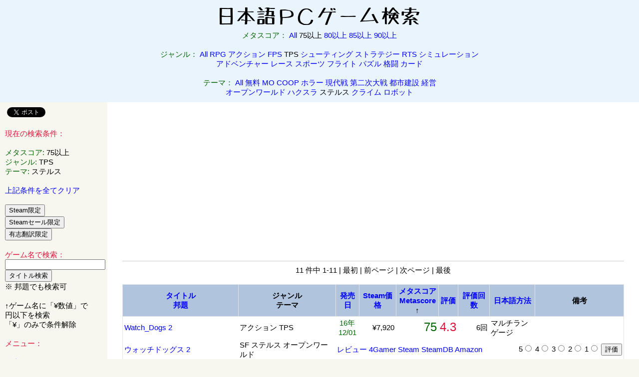

--- FILE ---
content_type: text/html; charset=UTF-8
request_url: https://game.add.ac/TPS-%E3%82%B9%E3%83%86%E3%83%AB%E3%82%B9-All-75/?mscore=2
body_size: 36496
content:
<!DOCTYPE html>
<html lang="ja">
<head>
<!-- Google tag (gtag.js) -->
<script async src="https://www.googletagmanager.com/gtag/js?id=G-5GPZR7V4Y3"></script>
<script>
  window.dataLayer = window.dataLayer || [];
  function gtag(){dataLayer.push(arguments);}
  gtag('js', new Date());

  gtag('config', 'G-5GPZR7V4Y3');
</script><meta charset="UTF-8" />
<META name="description" content="メタスコア 75以上 ステルス TPS の日本語PCゲーム一覧です。レビュー、価格、日本語化情報へのリンクがあります。日本語でプレイできるパソコン一般ゲームをジャンル、Metascore、Steam価格、タイトル名で検索できます。Steamセール中のゲーム検索可能。5段階評価機能あり。">
<META name="keywords" content="メタスコア 75以上,ステルス,TPS,日本語,PCゲーム,パソコンゲーム,ジャンル,Metascore,Steam,セール,検索,まとめ,リスト,一覧">
<meta name="viewport" content="width=device-width, initial-scale=1.0, user-scalable=1">
<link rel="alternate" type="application/rss+xml" title="RSS" href="/rss">
<link rel="shortcut icon" href="/favicon.ico" type="image/x-icon">
<link rel="icon" href="/favicon.ico" type="image/x-icon">
<link rel="stylesheet" href="/style.css?20150606n2" type="text/css" />
<script src="//ajax.googleapis.com/ajax/libs/jquery/1.9.1/jquery.min.js"></script>
<script type="text/javascript" src="/js/scrolltopcontrol.js"></script>

<title>メタスコア 75以上 ステルス TPS | 日本語PCゲーム検索 +Steamセールまとめ</title>

</head><body>

<div id="fb-root"></div>
<script>(function(d, s, id) {
  var js, fjs = d.getElementsByTagName(s)[0];
  if (d.getElementById(id)) return;
  js = d.createElement(s); js.id = id;
  js.src = "//connect.facebook.net/ja_JP/all.js#xfbml=1";
  fjs.parentNode.insertBefore(js, fjs);
}(document, 'script', 'facebook-jssdk'));</script>

<div id="header">


<center>

<a href="/"><img src="/img/logo.png" border="0" alt="日本語PCゲーム検索"></a><br>


<a name="top"></a>
<span style="color:#006400;"><em>メタスコア：</em></span>  <a href="/TPS-%E3%82%B9%E3%83%86%E3%83%AB%E3%82%B9-All-All/?mscore=2#list">All</a> 75以上 <a href="/TPS-%E3%82%B9%E3%83%86%E3%83%AB%E3%82%B9-All-80/?mscore=2#list">80以上</a> <a href="/TPS-%E3%82%B9%E3%83%86%E3%83%AB%E3%82%B9-All-85/?mscore=2#list">85以上</a> <a href="/TPS-%E3%82%B9%E3%83%86%E3%83%AB%E3%82%B9-All-90/?mscore=2#list">90以上</a> <!--<span style="color:#006400;"><em>発売年：</em></span>  All <a href="/TPS-%E3%82%B9%E3%83%86%E3%83%AB%E3%82%B9-2009-75/?mscore=2#list">2009以前</a> <a href="/TPS-%E3%82%B9%E3%83%86%E3%83%AB%E3%82%B9-2010-75/?mscore=2#list">2010</a> <a href="/TPS-%E3%82%B9%E3%83%86%E3%83%AB%E3%82%B9-2011-75/?mscore=2#list">2011</a> <a href="/TPS-%E3%82%B9%E3%83%86%E3%83%AB%E3%82%B9-2012-75/?mscore=2#list">2012</a> <a href="/TPS-%E3%82%B9%E3%83%86%E3%83%AB%E3%82%B9-2013-75/?mscore=2#list">2013</a>--><br>
<br>

<span style="color:#006400;"><em>ジャンル：</em></span>  <a href="/All-%E3%82%B9%E3%83%86%E3%83%AB%E3%82%B9-All-75/?mscore=2#list">All</a> <a href="/RPG-%E3%82%B9%E3%83%86%E3%83%AB%E3%82%B9-All-75/?mscore=2#list">RPG</a> <a href="/%E3%82%A2%E3%82%AF%E3%82%B7%E3%83%A7%E3%83%B3-%E3%82%B9%E3%83%86%E3%83%AB%E3%82%B9-All-75/?mscore=2#list">アクション</a> <a href="/FPS-%E3%82%B9%E3%83%86%E3%83%AB%E3%82%B9-All-75/?mscore=2#list">FPS</a> TPS <a href="/%E3%82%B7%E3%83%A5%E3%83%BC%E3%83%86%E3%82%A3%E3%83%B3%E3%82%B0-%E3%82%B9%E3%83%86%E3%83%AB%E3%82%B9-All-75/?mscore=2#list">シューティング</a> <a href="/%E3%82%B9%E3%83%88%E3%83%A9%E3%83%86%E3%82%B8%E3%83%BC-%E3%82%B9%E3%83%86%E3%83%AB%E3%82%B9-All-75/?mscore=2#list">ストラテジー</a> <a href="/RTS-%E3%82%B9%E3%83%86%E3%83%AB%E3%82%B9-All-75/?mscore=2#list">RTS</a> <a href="/%E3%82%B7%E3%83%9F%E3%83%A5%E3%83%AC%E3%83%BC%E3%82%B7%E3%83%A7%E3%83%B3-%E3%82%B9%E3%83%86%E3%83%AB%E3%82%B9-All-75/?mscore=2#list">シミュレーション</a><br>
 <a href="/%E3%82%A2%E3%83%89%E3%83%99%E3%83%B3%E3%83%81%E3%83%A3%E3%83%BC-%E3%82%B9%E3%83%86%E3%83%AB%E3%82%B9-All-75/?mscore=2#list">アドベンチャー</a> <a href="/%E3%83%AC%E3%83%BC%E3%82%B9-%E3%82%B9%E3%83%86%E3%83%AB%E3%82%B9-All-75/?mscore=2#list">レース</a> <a href="/%E3%82%B9%E3%83%9D%E3%83%BC%E3%83%84-%E3%82%B9%E3%83%86%E3%83%AB%E3%82%B9-All-75/?mscore=2#list">スポーツ</a> <a href="/%E3%83%95%E3%83%A9%E3%82%A4%E3%83%88-%E3%82%B9%E3%83%86%E3%83%AB%E3%82%B9-All-75/?mscore=2#list">フライト</a> <a href="/%E3%83%91%E3%82%BA%E3%83%AB-%E3%82%B9%E3%83%86%E3%83%AB%E3%82%B9-All-75/?mscore=2#list">パズル</a> <a href="/%E6%A0%BC%E9%97%98-%E3%82%B9%E3%83%86%E3%83%AB%E3%82%B9-All-75/?mscore=2#list">格闘</a> <a href="/%E3%82%AB%E3%83%BC%E3%83%89-%E3%82%B9%E3%83%86%E3%83%AB%E3%82%B9-All-75/?mscore=2#list">カード</a><br>

<br>
<span style="color:#006400;"><em>テーマ：</em></span>  <a href="/TPS-All-All-75/?mscore=2#list">All</a> <a href="/TPS-%E7%84%A1%E6%96%99-All-75/?mscore=2#list">無料</a> <a href="/TPS-MO-All-75/?mscore=2#list">MO</a> <a href="/TPS-COOP-All-75/?mscore=2#list">COOP</a> <a href="/TPS-%E3%83%9B%E3%83%A9%E3%83%BC-All-75/?mscore=2#list">ホラー</a> <a href="/TPS-%E7%8F%BE%E4%BB%A3%E6%88%A6-All-75/?mscore=2#list">現代戦</a> <a href="/TPS-%E7%AC%AC%E4%BA%8C%E6%AC%A1%E5%A4%A7%E6%88%A6-All-75/?mscore=2#list">第二次大戦</a> <a href="/TPS-%E9%83%BD%E5%B8%82%E5%BB%BA%E8%A8%AD-All-75/?mscore=2#list">都市建設</a> <a href="/TPS-%E7%B5%8C%E5%96%B6-All-75/?mscore=2#list">経営</a><br>
 <a href="/TPS-%E3%82%AA%E3%83%BC%E3%83%97%E3%83%B3%E3%83%AF%E3%83%BC%E3%83%AB%E3%83%89-All-75/?mscore=2#list">オープンワールド</a> <a href="/TPS-%E3%83%8F%E3%82%AF%E3%82%B9%E3%83%A9-All-75/?mscore=2#list">ハクスラ</a> ステルス <a href="/TPS-%E3%82%AF%E3%83%A9%E3%82%A4%E3%83%A0-All-75/?mscore=2#list">クライム</a> <a href="/TPS-%E3%83%AD%E3%83%9C%E3%83%83%E3%83%88-All-75/?mscore=2#list">ロボット</a>

</center>

</div>


<div id="left">

<div class="fb-like" data-href="https://game.add.ac" data-send="false" data-layout="button_count" data-width="450" data-show-faces="true"></div>

<a href="https://twitter.com/share" class="twitter-share-button" data-url="http://game.add.ac" data-lang="ja" data-hashtags="pcgame_jp">ツイート</a>
<script>!function(d,s,id){var js,fjs=d.getElementsByTagName(s)[0];if(!d.getElementById(id)){js=d.createElement(s);js.id=id;js.src="//platform.twitter.com/widgets.js";fjs.parentNode.insertBefore(js,fjs);}}(document,"script","twitter-wjs");</script>

<br>
<br>

<span style="color:#dc143c;"><em>現在の検索条件：</em></span><br><br>
<span style="color:#006400;"><em>メタスコア</em>:</span> <strong>75以上</strong><br>
<!--span style="color:#006400;"><em>発売年</em>:</span> <strong>All</strong><br-->
<span style="color:#006400;"><em>ジャンル</em>:</span> <strong>TPS</strong><br>
<span style="color:#006400;"><em>テーマ</em>:</span> <strong>ステルス</strong><br>
<br>
<a href="/">上記条件を全てクリア</a><br>

<br>
<form action="/TPS-%E3%82%B9%E3%83%86%E3%83%AB%E3%82%B9-All-75/#list" method="get">

<input type="hidden" name="mscore" value="2">
<input type="submit" name="submit" value="Steam限定"> 
</form>
<form action="/TPS-%E3%82%B9%E3%83%86%E3%83%AB%E3%82%B9-All-75/#list" method="get">

<input type="hidden" name="mscore" value="2">
<input type="submit" name="submit" value="Steamセール限定"> 
</form>
<form action="/TPS-%E3%82%B9%E3%83%86%E3%83%AB%E3%82%B9-All-75/#list" method="get">

<input type="hidden" name="mscore" value="2">
<input type="submit" name="submit" value="有志翻訳限定"> 
</form>

<br>
<span style="color:#dc143c;"><em>ゲーム名で検索：</em></span><br>
<form action="/TPS-%E3%82%B9%E3%83%86%E3%83%AB%E3%82%B9-All-75/?mscore=2#list" method="post">
<input type="text" name="sname" size="23" value=""><br>
<input type="submit" name="submit" value="タイトル検索">
</form>
 ※ 邦題でも検索可<br>
<br>
↑ゲーム名に「&#165;数値」で<br>
円以下を検索<br>
「&#165;」のみで条件解除<br>

<br>
<span style="color:#dc143c;"><em>メニュー：</em></span><br>
<br>
<a href="/o/">過去のお知らせ・おすすめ</a><br>
<br>
<a href="/w/">当サイトについて</a><br>

<br>
<span style="color:#dc143c;"><em>リンク：</em></span><br>
<br>
<a href="http://wikiwiki.jp/nihongoka/" target="_blank">有志が日本語化まとめ Wiki</a><br>
<a href="http://321cbnfg.blog20.fc2.com/" target="_blank">FPS†ZH</a><br>
<a href="https://sites.google.com/site/gamelocalize/" target="_blank">海外ゲーム日本語化作業所</a><br>
<a href="https://sites.google.com/site/jpmodfiles/" target="_blank">MODとか日本語化とか色々</a><br>
<a href="http://jpmod.blogspot.jp/" target="_blank">洋ゲーMODメモ</a><br>
<a href="http://www18.atwiki.jp/my_page/" target="_blank">作った物を上げておく場所</a><br>
<a href="http://www49.atwiki.jp/gefrontier/" target="_blank">開拓フロンティア</a><br>
<a href="" target="_blank"></a><br>
<br>
<span style="color:#dc143c;"><em>Amazon検索：</em></span><br>
<form action="//www.amazon.co.jp/s/" method="get" target="_blank">

<input type="hidden" name="_encoding" value="UTF8">
<input type="hidden" name="tag" value="mikan992-22">
<input type="hidden" name="node" value="689132">
<input type="text" name="field-keywords" size="23" value=""><br>
<input type="submit" name="submit" value="Amazon検索">
</form>
<br>

<center>



<script async src="https://pagead2.googlesyndication.com/pagead/js/adsbygoogle.js?client=ca-pub-9317109501207480"
     crossorigin="anonymous"></script>
<!-- ワイドスカイスクレイパー -->
<ins class="adsbygoogle"
     style="display:inline-block;width:160px;height:600px"
     data-ad-client="ca-pub-9317109501207480"
     data-ad-slot="1069435335"></ins>
<script>
     (adsbygoogle = window.adsbygoogle || []).push({});
</script>

<br>


</center>

</div>


<div id="center">

<center>


<script async src="https://pagead2.googlesyndication.com/pagead/js/adsbygoogle.js?client=ca-pub-9317109501207480"
     crossorigin="anonymous"></script>
<!-- レスポンシブ -->
<ins class="adsbygoogle"
     style="display:block"
     data-ad-client="ca-pub-9317109501207480"
     data-ad-slot="5513158253"
     data-ad-format="auto"
     data-full-width-responsive="true"></ins>
<script>
     (adsbygoogle = window.adsbygoogle || []).push({});
</script>


</center>
<hr><a name="list"></a>
<div align="center">11 件中 1-11 | 最初 | 前ページ | 次ページ | 最後</div><br>
<table align=center>
<thead>
<tr bgcolor="#b0c4de">
<th><a href="/TPS-%E3%82%B9%E3%83%86%E3%83%AB%E3%82%B9-All-75/?namee=1#list">タイトル</a> <br><a href="/TPS-%E3%82%B9%E3%83%86%E3%83%AB%E3%82%B9-All-75/?namej=1#list">邦題</a> </th>
<th>ジャンル<br>テーマ</th>
<th><a href="/TPS-%E3%82%B9%E3%83%86%E3%83%AB%E3%82%B9-All-75/?rdate=1#list">発売日</a> </th>
<th><a href="/TPS-%E3%82%B9%E3%83%86%E3%83%AB%E3%82%B9-All-75/?sale_usd=1#list">Steam価格</a> </th>
<th><a href="/TPS-%E3%82%B9%E3%83%86%E3%83%AB%E3%82%B9-All-75/?mscore=1#list">メタスコア<br>Metascore</a> ↑</th>
<th><a href="/TPS-%E3%82%B9%E3%83%86%E3%83%AB%E3%82%B9-All-75/?vscore=1#list">評価</a> </th>
<th><a href="/TPS-%E3%82%B9%E3%83%86%E3%83%AB%E3%82%B9-All-75/?vcount=1#list">評価回数</a> </th>
<th><a href="/TPS-%E3%82%B9%E3%83%86%E3%83%AB%E3%82%B9-All-75/?way=1#list">日本語方法</a> </th>
<th>備考</th>
</tr>
</thead><tbody id="988" class="color2">
<tr>
<td><a href="/?sname=Watch_Dogs+2#list"><em>Watch_Dogs 2</em></a></td>
<td>アクション TPS </td>
<td align=center><span style="color:#006400;">16年<br>12/01</span></td>
<td align=right>&#165;7,920</td>
<td align=right><span style="font-size:x-large;color:#006400;">75</span></td>
<td align=right><span style="font-size:x-large;color:#dc143c;">4.3</span></td>
<td align=right>6回</td>
<td>マルチランゲージ</td>
<td></td>
</tr>
<tr>
<td><a href="/?sname=%E3%82%A6%E3%82%A9%E3%83%83%E3%83%81%E3%83%89%E3%83%83%E3%82%B0%E3%82%B9+2#list"><em>ウォッチドッグス 2</em></a></td>
<td>SF ステルス オープンワールド</td>
<td colspan=5 align=left><a href="http://www.google.co.jp/search?hl=ja&lr=lang_ja&q=Watch_Dogs+2+%E3%83%AC%E3%83%93%E3%83%A5%E3%83%BC" target="_blank">レビュー</a>  <a href="http://www.4gamer.net/games/345/G034518/" title="" target="_blank">4Gamer</a> <a href="https://store.steampowered.com/app/447040/" title="" target="_blank">Steam</a> <a href="https://steamdb.info/app/447040/" target="_blank">SteamDB</a> <a href="http://www.amazon.co.jp/s/?_encoding=UTF8&tag=mikan992-22&node=689132&field-keywords=%E3%82%A6%E3%82%A9%E3%83%83%E3%83%81%E3%83%89%E3%83%83%E3%82%B0%E3%82%B9+2" rel="nofollow" target="_blank">Amazon</a></td>
<td colspan=2 align=right><form action="/TPS-%E3%82%B9%E3%83%86%E3%83%AB%E3%82%B9-All-75/?mscore=2#988" method="post">
<input type="hidden" name="id" value="988"> 5<input type="radio" name="vscorenum" value="5"> 4<input type="radio" name="vscorenum" value="4"> 3<input type="radio" name="vscorenum" value="3"> 2<input type="radio" name="vscorenum" value="2"> 1<input type="radio" name="vscorenum" value="1"> <input type="submit" name="submit" value="評価">
</form></td>
</tr>
</tbody><tbody id="681" class="color1">
<tr>
<td><a href="/?sname=Watch_Dogs#list"><em>Watch_Dogs</em></a></td>
<td>アクション TPS </td>
<td align=center><span style="color:#006400;">14年<br>06/26</span></td>
<td align=right>&#165;2,780</td>
<td align=right><span style="font-size:x-large;color:#006400;">77</span></td>
<td align=right><span style="font-size:x-large;color:#dc143c;">3.4</span></td>
<td align=right>9回</td>
<td>マルチランゲージ</td>
<td></td>
</tr>
<tr>
<td><a href="/?sname=%E3%82%A6%E3%82%A9%E3%83%83%E3%83%81%E3%83%89%E3%83%83%E3%82%B0%E3%82%B9#list"><em>ウォッチドッグス</em></a></td>
<td>SF ステルス オープンワールド</td>
<td colspan=5 align=left><a href="http://www.google.co.jp/search?hl=ja&lr=lang_ja&q=Watch_Dogs+%E3%83%AC%E3%83%93%E3%83%A5%E3%83%BC" target="_blank">レビュー</a>  <a href="http://www.4gamer.net/games/168/G016820/" title="" target="_blank">4Gamer</a> <a href="https://store.steampowered.com/app/243470/" title="" target="_blank">Steam</a> <a href="https://steamdb.info/app/243470/" target="_blank">SteamDB</a> <a href="http://www.amazon.co.jp/s/?_encoding=UTF8&tag=mikan992-22&node=689132&field-keywords=%E3%82%A6%E3%82%A9%E3%83%83%E3%83%81%E3%83%89%E3%83%83%E3%82%B0%E3%82%B9" rel="nofollow" target="_blank">Amazon</a></td>
<td colspan=2 align=right><form action="/TPS-%E3%82%B9%E3%83%86%E3%83%AB%E3%82%B9-All-75/?mscore=2#681" method="post">
<input type="hidden" name="id" value="681"> 5<input type="radio" name="vscorenum" value="5"> 4<input type="radio" name="vscorenum" value="4"> 3<input type="radio" name="vscorenum" value="3"> 2<input type="radio" name="vscorenum" value="2"> 1<input type="radio" name="vscorenum" value="1"> <input type="submit" name="submit" value="評価">
</form></td>
</tr>
</tbody><tbody id="490" class="color2">
<tr>
<td><a href="/?sname=Hitman%3A+Absolution#list"><em>Hitman: Absolution</em></a></td>
<td>アクション TPS </td>
<td align=center><span style="color:#006400;">12年<br>11/19</span></td>
<td align=right>&#165;4,104</td>
<td align=right><span style="font-size:x-large;color:#006400;">79</span></td>
<td align=right><span style="font-size:x-large;color:#dc143c;">2.9</span></td>
<td align=right>8回</td>
<td>マルチランゲージ</td>
<td></td>
</tr>
<tr>
<td><a href="/?sname=%E3%83%92%E3%83%83%E3%83%88%E3%83%9E%E3%83%B3+%E3%82%A2%E3%83%96%E3%82%BD%E3%83%AA%E3%83%A5%E3%83%BC%E3%82%B7%E3%83%A7%E3%83%B3#list"><em>ヒットマン アブソリューション</em></a></td>
<td>ステルス クライム </td>
<td colspan=5 align=left><a href="http://www.google.co.jp/search?hl=ja&lr=lang_ja&q=Hitman%3A+Absolution+%E3%83%AC%E3%83%93%E3%83%A5%E3%83%BC" target="_blank">レビュー</a>  <a href="http://www.4gamer.net/games/132/G013272/" title="" target="_blank">4Gamer</a> <a href="https://store.steampowered.com/app/203140/" title="" target="_blank">Steam</a> <a href="https://steamdb.info/app/203140/" target="_blank">SteamDB</a> <a href="http://www.amazon.co.jp/s/?_encoding=UTF8&tag=mikan992-22&node=689132&field-keywords=%E3%83%92%E3%83%83%E3%83%88%E3%83%9E%E3%83%B3+%E3%82%A2%E3%83%96%E3%82%BD%E3%83%AA%E3%83%A5%E3%83%BC%E3%82%B7%E3%83%A7%E3%83%B3" rel="nofollow" target="_blank">Amazon</a> <a href="http://wikiwiki.jp/nihongoka/?%A5%DE%A5%EB%A5%C1%A5%E9%A5%F3%A5%B2%A1%BC%A5%B8%2Fa-m#uad9ea76" title="" target="_blank">日本語化</a></td>
<td colspan=2 align=right><form action="/TPS-%E3%82%B9%E3%83%86%E3%83%AB%E3%82%B9-All-75/?mscore=2#490" method="post">
<input type="hidden" name="id" value="490"> 5<input type="radio" name="vscorenum" value="5"> 4<input type="radio" name="vscorenum" value="4"> 3<input type="radio" name="vscorenum" value="3"> 2<input type="radio" name="vscorenum" value="2"> 1<input type="radio" name="vscorenum" value="1"> <input type="submit" name="submit" value="評価">
</form></td>
</tr>
</tbody><tbody id="782" class="color1">
<tr>
<td><a href="/?sname=METAL+GEAR+SOLID+V%3A+GROUND+ZEROES#list"><em>METAL GEAR SOLID V: GROUND ZEROES</em></a></td>
<td>アクション TPS </td>
<td align=center><span style="color:#006400;">14年<br>12/18</span></td>
<td align=right>&#165;2,598</td>
<td align=right><span style="font-size:x-large;color:#006400;">80</span></td>
<td align=right><span style="font-size:x-large;color:#dc143c;">2.7</span></td>
<td align=right>6回</td>
<td>日本製</td>
<td></td>
</tr>
<tr>
<td><a href="/?sname=%E3%83%A1%E3%82%BF%E3%83%AB%E3%82%AE%E3%82%A2%E3%82%BD%E3%83%AA%E3%83%83%E3%83%89+V+%E3%82%B0%E3%83%A9%E3%82%A6%E3%83%B3%E3%83%89%E3%82%BC%E3%83%AD%E3%82%BA#list"><em>メタルギアソリッド V グラウンドゼロズ</em></a></td>
<td>ステルス  </td>
<td colspan=5 align=left><a href="http://www.google.co.jp/search?hl=ja&lr=lang_ja&q=%E3%83%A1%E3%82%BF%E3%83%AB%E3%82%AE%E3%82%A2%E3%82%BD%E3%83%AA%E3%83%83%E3%83%89+V+%E3%82%B0%E3%83%A9%E3%82%A6%E3%83%B3%E3%83%89%E3%82%BC%E3%83%AD%E3%82%BA+%E3%83%AC%E3%83%93%E3%83%A5%E3%83%BC" target="_blank">レビュー</a>  <a href="http://www.4gamer.net/games/269/G026962/" title="" target="_blank">4Gamer</a> <a href="https://store.steampowered.com/app/311340/" title="" target="_blank">Steam</a> <a href="https://steamdb.info/app/311340/" target="_blank">SteamDB</a> <a href="http://www.amazon.co.jp/s/?_encoding=UTF8&tag=mikan992-22&node=689132&field-keywords=%E3%83%A1%E3%82%BF%E3%83%AB%E3%82%AE%E3%82%A2%E3%82%BD%E3%83%AA%E3%83%83%E3%83%89+V+%E3%82%B0%E3%83%A9%E3%82%A6%E3%83%B3%E3%83%89%E3%82%BC%E3%83%AD%E3%82%BA" rel="nofollow" target="_blank">Amazon</a></td>
<td colspan=2 align=right><form action="/TPS-%E3%82%B9%E3%83%86%E3%83%AB%E3%82%B9-All-75/?mscore=2#782" method="post">
<input type="hidden" name="id" value="782"> 5<input type="radio" name="vscorenum" value="5"> 4<input type="radio" name="vscorenum" value="4"> 3<input type="radio" name="vscorenum" value="3"> 2<input type="radio" name="vscorenum" value="2"> 1<input type="radio" name="vscorenum" value="1"> <input type="submit" name="submit" value="評価">
</form></td>
</tr>
</tbody><tbody id="274" class="color2">
<tr>
<td><a href="/?sname=Hitman%3A+Blood+Money#list"><em>Hitman: Blood Money</em></a></td>
<td>アクション TPS </td>
<td align=center><span style="color:#006400;">06年<br>05/30</span></td>
<td align=right>&#165;1,200</td>
<td align=right><span style="font-size:x-large;color:#006400;">82</span></td>
<td align=right><span style="font-size:x-large;color:#dc143c;"></span></td>
<td align=right></td>
<td>マルチランゲージ</td>
<td>日本語版あり</td>
</tr>
<tr>
<td><a href="/?sname=%E3%83%92%E3%83%83%E3%83%88%E3%83%9E%E3%83%B3%EF%BC%9A%E3%83%96%E3%83%A9%E3%83%83%E3%83%89%E3%83%9E%E3%83%8D%E3%83%BC#list"><em>ヒットマン：ブラッドマネー</em></a></td>
<td>ステルス  </td>
<td colspan=5 align=left><a href="http://www.google.co.jp/search?hl=ja&lr=lang_ja&q=Hitman%3A+Blood+Money+%E3%83%AC%E3%83%93%E3%83%A5%E3%83%BC" target="_blank">レビュー</a>  <a href="http://www.4gamer.net/games/018/G001845/" title="" target="_blank">4Gamer</a> <a href="https://store.steampowered.com/app/6860/" title="" target="_blank">Steam</a> <a href="https://steamdb.info/app/6860/" target="_blank">SteamDB</a> <a href="http://www.amazon.co.jp/s/?_encoding=UTF8&tag=mikan992-22&node=689132&field-keywords=%E3%83%92%E3%83%83%E3%83%88%E3%83%9E%E3%83%B3%EF%BC%9A%E3%83%96%E3%83%A9%E3%83%83%E3%83%89%E3%83%9E%E3%83%8D%E3%83%BC" rel="nofollow" target="_blank">Amazon</a> <a href="http://wikiwiki.jp/nihongoka/?%A5%DE%A5%EB%A5%C1%A5%E9%A5%F3%A5%B2%A1%BC%A5%B8%2Fa-m#uebd9444" title="" target="_blank">日本語化</a></td>
<td colspan=2 align=right><form action="/TPS-%E3%82%B9%E3%83%86%E3%83%AB%E3%82%B9-All-75/?mscore=2#274" method="post">
<input type="hidden" name="id" value="274"> 5<input type="radio" name="vscorenum" value="5"> 4<input type="radio" name="vscorenum" value="4"> 3<input type="radio" name="vscorenum" value="3"> 2<input type="radio" name="vscorenum" value="2"> 1<input type="radio" name="vscorenum" value="1"> <input type="submit" name="submit" value="評価">
</form></td>
</tr>
</tbody><tbody id="653" class="color1">
<tr>
<td><a href="/?sname=Tom+Clancy%E2%80%99s+Splinter+Cell+Blacklist#list"><em>Tom Clancy’s Splinter Cell Blacklist</em></a></td>
<td>アクション TPS </td>
<td align=center><span style="color:#006400;">13年<br>09/05</span></td>
<td align=right>&#165;2,780</td>
<td align=right><span style="font-size:x-large;color:#006400;">83</span></td>
<td align=right><span style="font-size:x-large;color:#dc143c;">4.2</span></td>
<td align=right>10回</td>
<td>マルチランゲージ</td>
<td></td>
</tr>
<tr>
<td><a href="/?sname=%E3%82%B9%E3%83%97%E3%83%AA%E3%83%B3%E3%82%BF%E3%83%BC%E3%82%BB%E3%83%AB+%E3%83%96%E3%83%A9%E3%83%83%E3%82%AF%E3%83%AA%E3%82%B9%E3%83%88#list"><em>スプリンターセル ブラックリスト</em></a></td>
<td>ステルス 現代戦 </td>
<td colspan=5 align=left><a href="http://www.google.co.jp/search?hl=ja&lr=lang_ja&q=Tom+Clancy%E2%80%99s+Splinter+Cell+Blacklist+%E3%83%AC%E3%83%93%E3%83%A5%E3%83%BC" target="_blank">レビュー</a>  <a href="http://www.4gamer.net/games/168/G016813/" title="" target="_blank">4Gamer</a> <a href="https://store.steampowered.com/app/235600/" title="" target="_blank">Steam</a> <a href="https://steamdb.info/app/235600/" target="_blank">SteamDB</a> <a href="http://www.amazon.co.jp/s/?_encoding=UTF8&tag=mikan992-22&node=689132&field-keywords=%E3%82%B9%E3%83%97%E3%83%AA%E3%83%B3%E3%82%BF%E3%83%BC%E3%82%BB%E3%83%AB+%E3%83%96%E3%83%A9%E3%83%83%E3%82%AF%E3%83%AA%E3%82%B9%E3%83%88" rel="nofollow" target="_blank">Amazon</a> <a href="http://wikiwiki.jp/nihongoka/?%A5%DE%A5%EB%A5%C1%A5%E9%A5%F3%A5%B2%A1%BC%A5%B8%2Fn-z#sc_bl" title="" target="_blank">日本語化</a></td>
<td colspan=2 align=right><form action="/TPS-%E3%82%B9%E3%83%86%E3%83%AB%E3%82%B9-All-75/?mscore=2#653" method="post">
<input type="hidden" name="id" value="653"> 5<input type="radio" name="vscorenum" value="5"> 4<input type="radio" name="vscorenum" value="4"> 3<input type="radio" name="vscorenum" value="3"> 2<input type="radio" name="vscorenum" value="2"> 1<input type="radio" name="vscorenum" value="1"> <input type="submit" name="submit" value="評価">
</form></td>
</tr>
</tbody><tbody id="912" class="color2">
<tr>
<td><a href="/?sname=Hitman#list"><em>Hitman</em></a></td>
<td>アクション TPS </td>
<td align=center><span style="color:#006400;">17年<br>08/10</span></td>
<td align=right></td>
<td align=right><span style="font-size:x-large;color:#006400;">83</span></td>
<td align=right><span style="font-size:x-large;color:#dc143c;"></span></td>
<td align=right></td>
<td>マルチランゲージ</td>
<td></td>
</tr>
<tr>
<td><a href="/?sname=%E3%83%92%E3%83%83%E3%83%88%E3%83%9E%E3%83%B3#list"><em>ヒットマン</em></a></td>
<td>ステルス クライム </td>
<td colspan=5 align=left><a href="http://www.google.co.jp/search?hl=ja&lr=lang_ja&q=Hitman+%E3%83%AC%E3%83%93%E3%83%A5%E3%83%BC" target="_blank">レビュー</a>  <a href="http://www.4gamer.net/games/307/G030711/" title="" target="_blank">4Gamer</a> <a href="https://store.steampowered.com/app/236870/" title="" target="_blank">Steam</a> <a href="https://steamdb.info/app/236870/" target="_blank">SteamDB</a> <a href="http://www.amazon.co.jp/s/?_encoding=UTF8&tag=mikan992-22&node=689132&field-keywords=%E3%83%92%E3%83%83%E3%83%88%E3%83%9E%E3%83%B3" rel="nofollow" target="_blank">Amazon</a></td>
<td colspan=2 align=right><form action="/TPS-%E3%82%B9%E3%83%86%E3%83%AB%E3%82%B9-All-75/?mscore=2#912" method="post">
<input type="hidden" name="id" value="912"> 5<input type="radio" name="vscorenum" value="5"> 4<input type="radio" name="vscorenum" value="4"> 3<input type="radio" name="vscorenum" value="3"> 2<input type="radio" name="vscorenum" value="2"> 1<input type="radio" name="vscorenum" value="1"> <input type="submit" name="submit" value="評価">
</form></td>
</tr>
</tbody><tbody id="409" class="color1">
<tr>
<td><a href="/?sname=Tom+Clancy%27s+Splinter+Cell%3A+Conviction#list"><em>Tom Clancy's Splinter Cell: Conviction</em></a></td>
<td>アクション TPS </td>
<td align=center><span style="color:#006400;">10年<br>04/13</span></td>
<td align=right></td>
<td align=right><span style="font-size:x-large;color:#006400;">83</span></td>
<td align=right><span style="font-size:x-large;color:#dc143c;">4.2</span></td>
<td align=right>22回</td>
<td>有志</td>
<td></td>
</tr>
<tr>
<td><a href="/?sname=%E3%82%B9%E3%83%97%E3%83%AA%E3%83%B3%E3%82%BF%E3%83%BC%E3%82%BB%E3%83%AB+%E3%82%B3%E3%83%B3%E3%83%B4%E3%82%A3%E3%82%AF%E3%82%B7%E3%83%A7%E3%83%B3#list"><em>スプリンターセル コンヴィクション</em></a></td>
<td>ステルス 現代戦 </td>
<td colspan=5 align=left><a href="http://www.google.co.jp/search?hl=ja&lr=lang_ja&q=Tom+Clancy%27s+Splinter+Cell%3A+Conviction+%E3%83%AC%E3%83%93%E3%83%A5%E3%83%BC" target="_blank">レビュー</a>  <a href="http://www.4gamer.net/games/034/G003446/" title="" target="_blank">4Gamer</a> <a href="https://store.steampowered.com/app/33229/" title="" target="_blank">Steam</a> <a href="https://steamdb.info/app/33229/" target="_blank">SteamDB</a> <a href="http://www.amazon.co.jp/s/?_encoding=UTF8&tag=mikan992-22&node=689132&field-keywords=Tom+Clancy%27s+Splinter+Cell%3A+Conviction" rel="nofollow" target="_blank">Amazon</a> <a href="https://game.add.ac/file/[一般ゲーム][PCゲーム][J]%20Tom%20Clancy%27s%20Splinter%20Cell%20-%20Conviction%20jpn%20umd.rar" title="[一般ゲーム][PCゲーム][J]%20Tom%20Clancy%27s%20Splinter%20Cell%20-%20Conviction%20jpn%20umd.rar" target="_blank">日本語化ファイル</a></td>
<td colspan=2 align=right><form action="/TPS-%E3%82%B9%E3%83%86%E3%83%AB%E3%82%B9-All-75/?mscore=2#409" method="post">
<input type="hidden" name="id" value="409"> 5<input type="radio" name="vscorenum" value="5"> 4<input type="radio" name="vscorenum" value="4"> 3<input type="radio" name="vscorenum" value="3"> 2<input type="radio" name="vscorenum" value="2"> 1<input type="radio" name="vscorenum" value="1"> <input type="submit" name="submit" value="評価">
</form></td>
</tr>
</tbody><tbody id="592" class="color2">
<tr>
<td><a href="/?sname=Tomb+Raider#list"><em>Tomb Raider</em></a></td>
<td>アクション TPS </td>
<td align=center><span style="color:#006400;">13年<br>04/25</span></td>
<td align=right>&#165;2,080</td>
<td align=right><span style="font-size:x-large;color:#006400;">86</span></td>
<td align=right><span style="font-size:x-large;color:#dc143c;">3.7</span></td>
<td align=right>18回</td>
<td>日本語版</td>
<td>Steamは日本語ファイルのみ別売り</td>
</tr>
<tr>
<td><a href="/?sname=%E3%83%88%E3%82%A5%E3%83%BC%E3%83%A0%E3%83%AC%E3%82%A4%E3%83%80%E3%83%BC#list"><em>トゥームレイダー</em></a></td>
<td>サバイバル ステルス オープンワールド</td>
<td colspan=5 align=left><a href="http://www.google.co.jp/search?hl=ja&lr=lang_ja&q=Tomb+Raider+%E3%83%AC%E3%83%93%E3%83%A5%E3%83%BC" target="_blank">レビュー</a>  <a href="http://www.4gamer.net/games/125/G012544/" title="" target="_blank">4Gamer</a> <a href="https://store.steampowered.com/app/203160/" title="" target="_blank">Steam</a> <a href="https://steamdb.info/app/203160/" target="_blank">SteamDB</a> <a href="http://www.amazon.co.jp/s/?_encoding=UTF8&tag=mikan992-22&node=689132&field-keywords=%E3%83%88%E3%82%A5%E3%83%BC%E3%83%A0%E3%83%AC%E3%82%A4%E3%83%80%E3%83%BC" rel="nofollow" target="_blank">Amazon</a> <a href="http://wikiwiki.jp/nihongoka/?%A5%DE%A5%EB%A5%C1%A5%E9%A5%F3%A5%B2%A1%BC%A5%B8%2Fn-z#e8af2dc8" title="" target="_blank">日本語化</a></td>
<td colspan=2 align=right><form action="/TPS-%E3%82%B9%E3%83%86%E3%83%AB%E3%82%B9-All-75/?mscore=2#592" method="post">
<input type="hidden" name="id" value="592"> 5<input type="radio" name="vscorenum" value="5"> 4<input type="radio" name="vscorenum" value="4"> 3<input type="radio" name="vscorenum" value="3"> 2<input type="radio" name="vscorenum" value="2"> 1<input type="radio" name="vscorenum" value="1"> <input type="submit" name="submit" value="評価">
</form></td>
</tr>
</tbody><tbody id="920" class="color1">
<tr>
<td><a href="/?sname=Rise+of+the+Tomb+Raider#list"><em>Rise of the Tomb Raider</em></a></td>
<td>アクション TPS </td>
<td align=center><span style="color:#006400;">16年<br>01/29</span></td>
<td align=right>&#165;4,160</td>
<td align=right><span style="font-size:x-large;color:#006400;">86</span></td>
<td align=right><span style="font-size:x-large;color:#dc143c;">4.7</span></td>
<td align=right>3回</td>
<td>マルチランゲージ</td>
<td></td>
</tr>
<tr>
<td><a href="/?sname=%E3%83%A9%E3%82%A4%E3%82%BA+%E3%82%AA%E3%83%96+%E3%82%B6+%E3%83%88%E3%82%A5%E3%83%BC%E3%83%A0%E3%83%AC%E3%82%A4%E3%83%80%E3%83%BC#list"><em>ライズ オブ ザ トゥームレイダー</em></a></td>
<td>サバイバル ステルス オープンワールド</td>
<td colspan=5 align=left><a href="http://www.google.co.jp/search?hl=ja&lr=lang_ja&q=Rise+of+the+Tomb+Raider+%E3%83%AC%E3%83%93%E3%83%A5%E3%83%BC" target="_blank">レビュー</a>  <a href="http://www.4gamer.net/games/310/G031082/" title="" target="_blank">4Gamer</a> <a href="https://store.steampowered.com/app/391220/" title="" target="_blank">Steam</a> <a href="https://steamdb.info/app/391220/" target="_blank">SteamDB</a> <a href="http://www.amazon.co.jp/s/?_encoding=UTF8&tag=mikan992-22&node=689132&field-keywords=%E3%83%A9%E3%82%A4%E3%82%BA+%E3%82%AA%E3%83%96+%E3%82%B6+%E3%83%88%E3%82%A5%E3%83%BC%E3%83%A0%E3%83%AC%E3%82%A4%E3%83%80%E3%83%BC" rel="nofollow" target="_blank">Amazon</a></td>
<td colspan=2 align=right><form action="/TPS-%E3%82%B9%E3%83%86%E3%83%AB%E3%82%B9-All-75/?mscore=2#920" method="post">
<input type="hidden" name="id" value="920"> 5<input type="radio" name="vscorenum" value="5"> 4<input type="radio" name="vscorenum" value="4"> 3<input type="radio" name="vscorenum" value="3"> 2<input type="radio" name="vscorenum" value="2"> 1<input type="radio" name="vscorenum" value="1"> <input type="submit" name="submit" value="評価">
</form></td>
</tr>
</tbody><tbody id="783" class="color2">
<tr>
<td><a href="/?sname=METAL+GEAR+SOLID+V%3A+THE+PHANTOM+PAIN#list"><em>METAL GEAR SOLID V: THE PHANTOM PAIN</em></a></td>
<td>アクション TPS </td>
<td align=center><span style="color:#006400;">15年<br>09/01</span></td>
<td align=right>&#165;4,378</td>
<td align=right><span style="font-size:x-large;color:#006400;">93</span></td>
<td align=right><span style="font-size:x-large;color:#dc143c;">4.1</span></td>
<td align=right>20回</td>
<td>日本製</td>
<td></td>
</tr>
<tr>
<td><a href="/?sname=%E3%83%A1%E3%82%BF%E3%83%AB%E3%82%AE%E3%82%A2%E3%82%BD%E3%83%AA%E3%83%83%E3%83%89+V+%E3%83%95%E3%82%A1%E3%83%B3%E3%83%88%E3%83%A0%E3%83%9A%E3%82%A4%E3%83%B3#list"><em>メタルギアソリッド V ファントムペイン</em></a></td>
<td>ステルス オープンワールド </td>
<td colspan=5 align=left><a href="http://www.google.co.jp/search?hl=ja&lr=lang_ja&q=%E3%83%A1%E3%82%BF%E3%83%AB%E3%82%AE%E3%82%A2%E3%82%BD%E3%83%AA%E3%83%83%E3%83%89+V+%E3%83%95%E3%82%A1%E3%83%B3%E3%83%88%E3%83%A0%E3%83%9A%E3%82%A4%E3%83%B3+%E3%83%AC%E3%83%93%E3%83%A5%E3%83%BC" target="_blank">レビュー</a>  <a href="http://www.4gamer.net/games/269/G026961/" title="" target="_blank">4Gamer</a> <a href="https://store.steampowered.com/app/287700/" title="" target="_blank">Steam</a> <a href="https://steamdb.info/app/287700/" target="_blank">SteamDB</a> <a href="http://www.amazon.co.jp/s/?_encoding=UTF8&tag=mikan992-22&node=689132&field-keywords=%E3%83%A1%E3%82%BF%E3%83%AB%E3%82%AE%E3%82%A2%E3%82%BD%E3%83%AA%E3%83%83%E3%83%89+V+%E3%83%95%E3%82%A1%E3%83%B3%E3%83%88%E3%83%A0%E3%83%9A%E3%82%A4%E3%83%B3" rel="nofollow" target="_blank">Amazon</a></td>
<td colspan=2 align=right><form action="/TPS-%E3%82%B9%E3%83%86%E3%83%AB%E3%82%B9-All-75/?mscore=2#783" method="post">
<input type="hidden" name="id" value="783"> 5<input type="radio" name="vscorenum" value="5"> 4<input type="radio" name="vscorenum" value="4"> 3<input type="radio" name="vscorenum" value="3"> 2<input type="radio" name="vscorenum" value="2"> 1<input type="radio" name="vscorenum" value="1"> <input type="submit" name="submit" value="評価">
</form></td>
</tr>
</tbody><tfoot>
<tr bgcolor="#b0c4de">
<th><a href="/TPS-%E3%82%B9%E3%83%86%E3%83%AB%E3%82%B9-All-75/?namee=1#list">タイトル</a> <br><a href="/TPS-%E3%82%B9%E3%83%86%E3%83%AB%E3%82%B9-All-75/?namej=1#list">邦題</a> </th>
<th>ジャンル<br>テーマ</th>
<th><a href="/TPS-%E3%82%B9%E3%83%86%E3%83%AB%E3%82%B9-All-75/?rdate=1#list">発売日</a> </th>
<th><a href="/TPS-%E3%82%B9%E3%83%86%E3%83%AB%E3%82%B9-All-75/?sale_usd=1#list">Steam価格</a> </th>
<th><a href="/TPS-%E3%82%B9%E3%83%86%E3%83%AB%E3%82%B9-All-75/?mscore=1#list">メタスコア<br>Metascore</a> ↑</th>
<th><a href="/TPS-%E3%82%B9%E3%83%86%E3%83%AB%E3%82%B9-All-75/?vscore=1#list">評価</a> </th>
<th><a href="/TPS-%E3%82%B9%E3%83%86%E3%83%AB%E3%82%B9-All-75/?vcount=1#list">評価回数</a> </th>
<th><a href="/TPS-%E3%82%B9%E3%83%86%E3%83%AB%E3%82%B9-All-75/?way=1#list">日本語方法</a> </th>
<th>備考</th>
</tr>
</tfoot></table>
<br>
<div align="center">11 件中 1-11 | 最初 | 前ページ | 次ページ | 最後</div><br><hr>
メインコンテンツは右側のリンク先です。レビュー、価格、日本語化情報等を見ることができます。<br>
項目名をクリックするたびに降順、昇順に交代で並び替えることができます。<br>
<!--span style="color:#dc143c;">プレイ済みのゲームがありましたら、評価をお願いします。</span><br>
5段階で評価ができます。一ゲームごとに一回だけ評価することができます(評価した後に修正可)<br-->
評価は評価回数が3回以上になれば平均値が算出されます。<br><hr>
<center>


<script async src="https://pagead2.googlesyndication.com/pagead/js/adsbygoogle.js?client=ca-pub-9317109501207480"
     crossorigin="anonymous"></script>
<!-- レクタングル大 -->
<ins class="adsbygoogle"
     style="display:inline-block;width:336px;height:280px"
     data-ad-client="ca-pub-9317109501207480"
     data-ad-slot="5679719451"></ins>
<script>
     (adsbygoogle = window.adsbygoogle || []).push({});
</script>


</center>
</div>

<div id="footer">

<center>
Copyright &copy; 2012-2025 <a href="/">日本語PCゲーム検索</a> All Rights Reserved.
</center>
</div>

<script type="text/javascript" src="//wms.assoc-amazon.jp/20070822/JP/js/link-enhancer-common.js?tag=mikan992-22">
</script>
<noscript>
    <img src="http://wms.assoc-amazon.jp/20070822/JP/img/noscript.gif?tag=mikan992-22" alt="" />
</noscript>

</body>
</html>

--- FILE ---
content_type: text/html; charset=utf-8
request_url: https://www.google.com/recaptcha/api2/aframe
body_size: 269
content:
<!DOCTYPE HTML><html><head><meta http-equiv="content-type" content="text/html; charset=UTF-8"></head><body><script nonce="UPPGyD3Eg4WU2OLgXMrOVw">/** Anti-fraud and anti-abuse applications only. See google.com/recaptcha */ try{var clients={'sodar':'https://pagead2.googlesyndication.com/pagead/sodar?'};window.addEventListener("message",function(a){try{if(a.source===window.parent){var b=JSON.parse(a.data);var c=clients[b['id']];if(c){var d=document.createElement('img');d.src=c+b['params']+'&rc='+(localStorage.getItem("rc::a")?sessionStorage.getItem("rc::b"):"");window.document.body.appendChild(d);sessionStorage.setItem("rc::e",parseInt(sessionStorage.getItem("rc::e")||0)+1);localStorage.setItem("rc::h",'1762928264917');}}}catch(b){}});window.parent.postMessage("_grecaptcha_ready", "*");}catch(b){}</script></body></html>

--- FILE ---
content_type: text/css
request_url: https://game.add.ac/style.css?20150606n2
body_size: 1708
content:
body{
background-color:#f7f7ef;
font-size:15px;
margin:0;
padding:0;
line-height: 130%;
}

#header{
background-color:#eaf4fc;
height:185px;
padding:10px;
}

#left{
float:left;
width:195px;
background-color:#f7f7ef;
min-height:2000px; /* for modern browsers */
height:auto !important; /* for modern browsers */
height:2000px; /* for IE5.x and IE6 */
padding:10px;
}

#center {
margin-left:215px;
background-color:#ffffff;
min-height:2000px; /* for modern browsers */
height:auto !important; /* for modern browsers */
height:2000px; /* for IE5.x and IE6 */
padding:30px;
}

#footer {
clear:both;
background-color:#e0ffff;
height:20px;
padding:10px;
}

table {
    border: 1px #E3E3E3 solid;
    border-collapse: collapse;
    border-spacing: 0;
}
th {
    padding: 3px;
    border: #E3E3E3 solid;
    border-width: 0 0 1px 1px;
    font-weight: bold;
    color: #000000;
}
td {
    padding: 3px;
    color: #000000;
}

tbody{
border: 1px #E3E3E3 solid;
border-width: 0 0 1px 1px;
}

tbody.color1 {
background-color: #F8F8FF;
}

tbody.color2 {
background-color: #ffffff;
}

tbody:hover{
background-color: #FFEFD5;
}

hr {
border-width: 1px 0px 0px 0px; /* 太さ */
border-style: solid; /* 線種 */
border-color: #CCC; /* 線色 */
height: 1px; /* 高さ */
}

a:link {
color: #0000ff;
text-decoration: none;
}
a:visited { color: #0000ff; }
a:hover {
color: #ff0000!important;
text-decoration: underline;
}
a:active { color: #ff8000; }

body { font-family: "メイリオ", "ヒラギノ角ゴ Pro W3", "ＭＳ Ｐゴシック", sans-serif; }

strong { font-weight:normal; font-style: normal; }

em { font-weight:normal; font-style: normal; }

h1, h2, h3, h4, h5, h6 { font-weight:normal; font-style: normal; }
